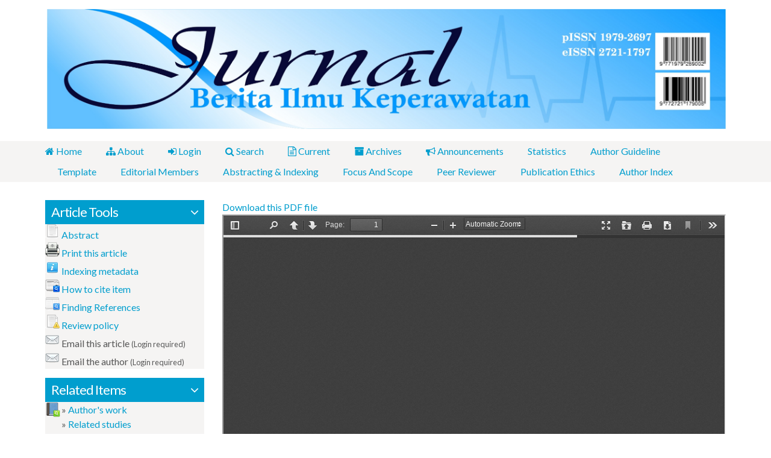

--- FILE ---
content_type: text/html; charset=utf-8
request_url: https://journals.ums.ac.id/index.php/BIK/article/view/16947/pdf
body_size: 7702
content:

<!DOCTYPE html PUBLIC "-//W3C//DTD XHTML 1.0 Transitional//EN"
	"http://www.w3.org/TR/xhtml1/DTD/xhtml1-transitional.dtd">
<html xmlns="http://www.w3.org/1999/xhtml" lang="en-US" xml:lang="en-US">

<head>

		<title>Hubungan Karakteristik Keluarga terhadap Frekuensi Kekambuhan pada Pasien dengan Skizofrenia di Rumah Sakit Jiwa Provinsi Bali | Prabhawidyaswari | Jurnal Berita Ilmu Keperawatan</title>
		<meta http-equiv="Content-Type" content="text/html; charset=utf-8" />
		<meta name="description" content="Hubungan Karakteristik Keluarga terhadap Frekuensi Kekambuhan pada Pasien dengan Skizofrenia di Rumah Sakit Jiwa Provinsi Bali" />
					<meta name="keywords" content="Kekambuhan; skizofrenia; karakteristik keluarga" />
				
	
<link rel="schema.DC" href="http://purl.org/dc/elements/1.1/" />





	<meta name="DC.Contributor.Sponsor" xml:lang="en" content=""/>






	<meta name="DC.Creator.PersonalName" content="Ni Made Cintia Prabhawidyaswari"/>


	<meta name="DC.Creator.PersonalName" content="Ni Putu Eka Yanti"/>


	<meta name="DC.Creator.PersonalName" content="Wayan Sarah Saraswati"/>


	<meta name="DC.Creator.PersonalName" content="I Putu Edi Darmawan"/>


	<meta name="DC.Creator.PersonalName" content="Ni Putu Rina Puspitasari"/>


	<meta name="DC.Creator.PersonalName" content="Desak Ayu Wulan Mas Suari"/>


	<meta name="DC.Creator.PersonalName" content="I Made Parayoga Dwipayana"/>




	<meta name="DC.Date.created" scheme="ISO8601" content="2022-02-02"/>





	<meta name="DC.Date.dateSubmitted" scheme="ISO8601" content="2021-12-29"/>


	<meta name="DC.Date.issued" scheme="ISO8601" content="2022-02-02"/>


	<meta name="DC.Date.modified" scheme="ISO8601" content="2022-02-02"/>


	<meta name="DC.Description" xml:lang="en" content=" Skizofrenia termasuk dalam gangguan jiwa berat yang ditandai dengan terganggunya kemampuan menilai realitas, bersifat kronis, sering kambuh atau berulang yang memerlukan pengobatan jangka panjang. Kekambuhan pada skizofrenia dapat dipengaruhi oleh berbagai faktor, salah satunya karakteristik keluarga. Penelitian ini bertujuan untuk mengetahui hubungan karakteristik keluarga (tingkat pendidikan, pekerjaan dan penghasilan) terhadap frekuensi kekambuhan pada pasien dengan skizofrenia di Rumah Sakit Jiwa Provinsi Bali. Penelitian ini menggunakan rancangan  crosssectional . Sampel terdiri dari 35 responden keluarga pasien dengan skizofrenia yang dipilih dengan cara  purposive sampling . Pengumpulan data menggunakan kuesioner karakteristik keluarga dan rekam medis pasien skizofrenia yang mengalami kekambuhan. Hasil penelitian menggunkan uji statistik  Spearman Rank  ,  didapatkan hasil bahwa karakteristik keluarga tingkat pendidikan ( p value =  0.01), pekerjaan ( p value =  0.03), dan  penghasilan ( p value =  0.03) memiliki hubungan yang signifikan (p  value  &amp;lt; 0.05) terhadap frekuensi kekambuhan pasien dengan skizofrenia. Terdapat hubungan korelatif kuat antara karakteristik keluarga dengan frekuensi kekambuhan pasien skizofrenia dengan nilai koefisien korelasi tingkat pendidikan -0.556, pekerjaan 0.511, dan penghasilan -0.541. Berdasarkan hasil penelitian di atas disarankan kepada keluarga agar mampu mengoptimalkan peran dan tugas keluarga melalui pemberian edukasi yang berkelanjutan oleh tenaga kesehatan kepada keluarga pasien skizofrenia dalam perawatan pasien  di rumah.    "/>



	<meta name="DC.Format" scheme="IMT" content="application/pdf"/>


	<meta name="DC.Identifier" content="16947"/>


	<meta name="DC.Identifier.pageNumber" content="15-26"/>




<meta name="DC.Identifier.URI" content="https://journals.ums.ac.id/index.php/BIK/article/view/16947"/>

<meta name="DC.Language" scheme="ISO639-1" content="en"/>




	<meta name="DC.Rights" content=" Authors retain copyright and grant the journal right of first publication with the work simultaneously licensed under a Creative Commons Attribution License that allows others to share the work with an acknowledgment of the work&#039;s authorship and initial publication in this journal. "/>



	<meta name="DC.Source" content="Jurnal Berita Ilmu Keperawatan"/>




	<meta name="DC.Source.ISSN" content="2721-1797"/>


	<meta name="DC.Source.Issue" content="1"/>
	<meta name="DC.Source.URI" content="https://journals.ums.ac.id/index.php/BIK"/>

	<meta name="DC.Source.Volume" content="15"/>

	
		
			<meta name="DC.Subject" xml:lang="en" content="Kekambuhan"/>

		
	
		
			<meta name="DC.Subject" xml:lang="en" content="skizofrenia"/>

		
	
		
			<meta name="DC.Subject" xml:lang="en" content="karakteristik keluarga"/>

		
	

	<meta name="DC.Title" content="Hubungan Karakteristik Keluarga terhadap Frekuensi Kekambuhan pada Pasien dengan Skizofrenia di Rumah Sakit Jiwa Provinsi Bali"/>


	

	<meta name="DC.Type" content="Text.Serial.Journal"/>

	<meta name="DC.Type.articleType" content="Articles"/>


	
	<meta name="gs_meta_revision" content="1.1" />

	<meta name="citation_journal_title" content="Jurnal Berita Ilmu Keperawatan"/>




	<meta name="citation_issn" content="2721-1797"/>



        <meta name="citation_author" content="Ni Made Cintia Prabhawidyaswari"/>


        <meta name="citation_author_institution" content="Rumah Sakit Jiwa Provinsi Bali"/>



        <meta name="citation_author" content="Ni Putu Eka Yanti"/>



        <meta name="citation_author" content="Wayan Sarah Saraswati"/>


        <meta name="citation_author_institution" content="Rumah Sakit Jiwa Provinsi Bali"/>



        <meta name="citation_author" content="I Putu Edi Darmawan"/>


        <meta name="citation_author_institution" content="Rumah Sakit Jiwa Provinsi Bali"/>



        <meta name="citation_author" content="Ni Putu Rina Puspitasari"/>



        <meta name="citation_author" content="Desak Ayu Wulan Mas Suari"/>


        <meta name="citation_author_institution" content="Rumah Sakit Jiwa Provinsi Bali"/>



        <meta name="citation_author" content="I Made Parayoga Dwipayana"/>


        <meta name="citation_author_institution" content="Rumah Sakit Jiwa Provinsi Bali"/>



<meta name="citation_title" content="Hubungan Karakteristik Keluarga terhadap Frekuensi Kekambuhan pada Pasien dengan Skizofrenia di Rumah Sakit Jiwa Provinsi Bali"/>





	<meta name="citation_date" content="2022/02/02"/>





	<meta name="citation_volume" content="15"/>

	<meta name="citation_issue" content="1"/>





	<meta name="citation_firstpage" content="15-26"/>



	<meta name="citation_abstract_html_url" content="https://journals.ums.ac.id/index.php/BIK/article/view/16947"/>


	<meta name="citation_language" content="en"/>



	
		
			<meta name="citation_keywords" xml:lang="en" content="Kekambuhan"/>

		
	
		
			<meta name="citation_keywords" xml:lang="en" content="skizofrenia"/>

		
	
		
			<meta name="citation_keywords" xml:lang="en" content="karakteristik keluarga"/>

		
	


	
		
			<meta name="citation_pdf_url" content="https://journals.ums.ac.id/index.php/BIK/article/download/16947/pdf"/>

		
	


		

	
	


		<link rel="stylesheet" href="https://journals.ums.ac.id/lib/pkp/styles/pkp.css" type="text/css" />
	<link rel="stylesheet" href="https://journals.ums.ac.id/styles/compiled.css" type="text/css" />

	<!-- Base Jquery -->
	<script type="text/javascript" src="//www.google.com/jsapi"></script>
		<script type="text/javascript">
			<!--
			// Provide a local fallback if the CDN cannot be reached
			if (typeof google == 'undefined') {
				document.write(unescape("%3Cscript src='https://journals.ums.ac.id/lib/pkp/js/lib/jquery/jquery.min.js' type='text/javascript'%3E%3C/script%3E"));
				document.write(unescape("%3Cscript src='https://journals.ums.ac.id/lib/pkp/js/lib/jquery/plugins/jqueryUi.min.js' type='text/javascript'%3E%3C/script%3E"));
			} else {
				google.load("jquery", "1.4.4");
				google.load("jqueryui", "1.8.6");
			}
			// -->
		</script>
	
	
	

			<link rel="stylesheet" href="https://journals.ums.ac.id/plugins/themes/responsive/responsive.css" type="text/css" />
			<link rel="stylesheet" href="https://journals.ums.ac.id/plugins/generic/doiInSummary/doi.css" type="text/css" />
			<link rel="stylesheet" href="https://journals.ums.ac.id/plugins/blocks/languageToggle/styles/languageToggle.css" type="text/css" />
	
	<!-- Default global locale keys for JavaScript -->
	
<script type="text/javascript">
	jQuery.pkp = jQuery.pkp || { };
	jQuery.pkp.locale = { };
			
				jQuery.pkp.locale.form_dataHasChanged = 'The data on this form has changed. Continue anyway?';
	</script>
	<!-- Compiled scripts -->
			
<script type="text/javascript" src="https://journals.ums.ac.id/lib/pkp/js/lib/jquery/plugins/jquery.tag-it.js"></script>
<script type="text/javascript" src="https://journals.ums.ac.id/lib/pkp/js/lib/jquery/plugins/jquery.cookie.js"></script>

<script type="text/javascript" src="https://journals.ums.ac.id/lib/pkp/js/functions/fontController.js"></script>
<script type="text/javascript" src="https://journals.ums.ac.id/lib/pkp/js/functions/general.js"></script>
<script type="text/javascript" src="https://journals.ums.ac.id/lib/pkp/js/functions/jqueryValidatorI18n.js"></script>

<script type="text/javascript" src="https://journals.ums.ac.id/lib/pkp/js/classes/Helper.js"></script>
<script type="text/javascript" src="https://journals.ums.ac.id/lib/pkp/js/classes/ObjectProxy.js"></script>
<script type="text/javascript" src="https://journals.ums.ac.id/lib/pkp/js/classes/Handler.js"></script>
<script type="text/javascript" src="https://journals.ums.ac.id/lib/pkp/js/classes/linkAction/LinkActionRequest.js"></script>
<script type="text/javascript" src="https://journals.ums.ac.id/lib/pkp/js/classes/features/Feature.js"></script>

<script type="text/javascript" src="https://journals.ums.ac.id/lib/pkp/js/controllers/SiteHandler.js"></script><!-- Included only for namespace definition -->
<script type="text/javascript" src="https://journals.ums.ac.id/lib/pkp/js/controllers/UrlInDivHandler.js"></script>
<script type="text/javascript" src="https://journals.ums.ac.id/lib/pkp/js/controllers/AutocompleteHandler.js"></script>
<script type="text/javascript" src="https://journals.ums.ac.id/lib/pkp/js/controllers/ExtrasOnDemandHandler.js"></script>
<script type="text/javascript" src="https://journals.ums.ac.id/lib/pkp/js/controllers/form/FormHandler.js"></script>
<script type="text/javascript" src="https://journals.ums.ac.id/lib/pkp/js/controllers/form/AjaxFormHandler.js"></script>
<script type="text/javascript" src="https://journals.ums.ac.id/lib/pkp/js/controllers/form/ClientFormHandler.js"></script>
<script type="text/javascript" src="https://journals.ums.ac.id/lib/pkp/js/controllers/grid/GridHandler.js"></script>
<script type="text/javascript" src="https://journals.ums.ac.id/lib/pkp/js/controllers/linkAction/LinkActionHandler.js"></script>

<script type="text/javascript" src="https://journals.ums.ac.id/js/pages/search/SearchFormHandler.js"></script>
<script type="text/javascript" src="https://journals.ums.ac.id/js/statistics/ReportGeneratorFormHandler.js"></script>
<script type="text/javascript" src="https://journals.ums.ac.id/plugins/generic/lucene/js/LuceneAutocompleteHandler.js"></script>

<script type="text/javascript" src="https://journals.ums.ac.id/lib/pkp/js/lib/jquery/plugins/jquery.pkp.js"></script>	
	<!-- Form validation -->
	<script type="text/javascript" src="https://journals.ums.ac.id/lib/pkp/js/lib/jquery/plugins/validate/jquery.validate.js"></script>
	<script type="text/javascript">
		<!--
		// initialise plugins
		
		$(function(){
			jqueryValidatorI18n("https://journals.ums.ac.id", "en_US"); // include the appropriate validation localization
			
			$(".tagit").live('click', function() {
				$(this).find('input').focus();
			});
		});
		// -->
		
	</script>

		
	<script type="text/javascript" src="https://journals.ums.ac.id/js/relatedItems.js"></script>
	<script type="text/javascript" src="https://journals.ums.ac.id/js/inlinePdf.js"></script>
	<script type="text/javascript" src="https://journals.ums.ac.id/js/pdfobject.js"></script>


	<script type="text/javascript">

	$(document).ready(function() {		
		fontSize("[data-action='fontsize']", "body", 9, 16, 32, "/ojspress");	
		// get current URL path and assign 'active' class
		var pathname = window.location.href;
		//alert(pathname)
		$('.menu > li > a[href="'+pathname+'"]').parent().addClass('active');
		$('[data-bar="sidebar"] .block').each(function (){
			var thisTitle = $('.blockTitle', this).detach();
			$(this).wrapInner('<div class="blockContent"></div>');
			
			if($('.blockContent',this).is(':empty')==true){
				$('.blockContent',this).remove();
			}
			$('.blockContent',this).before(thisTitle);
		});

		$('[data-bar="sidebar"] span.blockTitle').click(function (){
			$(this).closest('.block').toggleClass('active');
			$(this).closest('.block').find('.blockContent').slideToggle('fast');
		});
	});

</script>
</head>
<body id="pkp-common-openJournalSystems">
	
<div id="container" >

<div id="header">
	<div class="centerDiv">
<div id="headerTitle">
<h1>
	<a href="https://journals.ums.ac.id/index.php/BIK/index">
	<img src="https://journals.ums.ac.id/public/journals/5/pageHeaderTitleImage_en_US.jpg" style="width:4700px;"alt="Page Header" />
</a>
</h1>
</div>
</div>
</div>
<div id="navbar">
	<div class="centerDiv">
	<input type="checkbox" id="menuOnTop">
	<label class="fa fa-bars fa-lg" for="menuOnTop"></label>
	<label class="fa fa-times fa-lg menuOnTopClose" for="menuOnTop"></label>
	<ul class="menu">
		<li id="home"><a href="https://journals.ums.ac.id/index.php/BIK/index"><i class="fa fa-home" aria-hidden="true"></i> Home</a></li>
		<li id="about"><a href="https://journals.ums.ac.id/index.php/BIK/about"><i class="fa fa-sitemap" aria-hidden="true"></i> About</a></li>

					<li id="login"><a href="https://journals.ums.ac.id/index.php/BIK/login"><i class="fa fa-sign-in" aria-hidden="true"></i> Login</a></li>
												<li id="search"><a href="https://journals.ums.ac.id/index.php/BIK/search"> <i class="fa fa-search" aria-hidden="true"></i> Search</a></li>
		
					<li id="current"><a href="https://journals.ums.ac.id/index.php/BIK/issue/current"><i class="fa fa-file-text-o" aria-hidden="true"></i> Current</a></li>
			<li id="archives"><a href="https://journals.ums.ac.id/index.php/BIK/issue/archive"><i class="fa fa-archive" aria-hidden="true"></i> Archives</a></li>
		
					<li id="announcements"><a href="https://journals.ums.ac.id/index.php/BIK/announcement"><i class="fa fa-bullhorn" aria-hidden="true"></i> Announcements</a></li>
				<li><a href="https://journals.ums.ac.id/index.php/BIK/statistics" target="_parent">Statistics</a></li>

									<li class="navItem" id="navItem-0"><a href="http://journals.ums.ac.id/index.php/BIK/about/submissions#authorGuidelines">Author Guideline</a></li>
												<li class="navItem" id="navItem-1"><a href="https://journals.ums.ac.id/public/site/images/admin_jurnal/template_jbik.docx">Template</a></li>
												<li class="navItem" id="navItem-2"><a href="http://journals.ums.ac.id/index.php/BIK/about/editorialTeam">Editorial Members</a></li>
												<li class="navItem" id="navItem-3"><a href="http://journals.ums.ac.id/index.php/BIK/pages/view/indexing">Abstracting &amp; Indexing</a></li>
												<li class="navItem" id="navItem-4"><a href="http://journals.ums.ac.id/index.php/BIK/about/editorialPolicies#focusAndScope">Focus And Scope</a></li>
												<li class="navItem" id="navItem-5"><a href="http://journals.ums.ac.id/index.php/BIK/about/displayMembership/201">Peer Reviewer</a></li>
												<li class="navItem" id="navItem-6"><a href="http://journals.ums.ac.id/index.php/BIK/pages/view/ethics">Publication Ethics</a></li>
												<li class="navItem" id="navItem-7"><a href="https://journals.ums.ac.id/index.php/bik/search/authors">Author Index</a></li>
						</ul>
</div>
</div><div class="centerDiv">
<div id="body" >

	
	
		<div id="sidebar"  data-bar="sidebar">
					
				

<div class="block" id="sidebarRTArticleTools">

	<span class="blockTitle">Article Tools</span>
			<div class="articleToolItem">
			<img src="https://journals.ums.ac.id/plugins/blocks/readingTools/icons/abstract.png" class="articleToolIcon" alt="" /> <a href="https://journals.ums.ac.id/index.php/BIK/article/view/16947" target="_parent">Abstract</a><br />
		</div>
				<div class="articleToolItem">
			<img src="https://journals.ums.ac.id/plugins/blocks/readingTools/icons/printArticle.png" class="articleToolIcon" alt="" /> <a href="https://journals.ums.ac.id/index.php/BIK/article/download/16947/pdf">Print this article</a>
		</div>
				<div class="articleToolItem">
			<img src="https://journals.ums.ac.id/plugins/blocks/readingTools/icons/metadata.png" class="articleToolIcon" alt=""/> <a href="javascript:openRTWindow('https://journals.ums.ac.id/index.php/BIK/rt/metadata/16947/pdf');">Indexing metadata</a><br />
		</div>
				<div class="articleToolItem">
			<img src="https://journals.ums.ac.id/plugins/blocks/readingTools/icons/citeArticle.png" class="articleToolIcon" alt=""/> <a href="javascript:openRTWindow('https://journals.ums.ac.id/index.php/BIK/rt/captureCite/16947/pdf');">How to cite item</a><br />
		</div>
					<div class="articleToolItem">
			<img src="https://journals.ums.ac.id/plugins/blocks/readingTools/icons/findingReferences.png" class="articleToolIcon" alt=""/> <a href="javascript:openRTWindow('https://journals.ums.ac.id/index.php/BIK/rt/findingReferences/16947/pdf');">Finding References</a>
		</div>
				<div class="articleToolItem">
			<img src="https://journals.ums.ac.id/plugins/blocks/readingTools/icons/editorialPolicies.png" class="articleToolIcon" alt=""/> <a href="https://journals.ums.ac.id/index.php/BIK/about/editorialPolicies#peerReviewProcess" target="_parent">Review policy</a>
		</div>
				<div class="articleToolItem">
			<img src="https://journals.ums.ac.id/plugins/blocks/readingTools/icons/emailArticle.png" class="articleToolIcon" alt=""/>
			Email this article <span style="font-size: 0.8em">(Login required)</span>		</div>
				<div class="articleToolItem">
			<img src="https://journals.ums.ac.id/plugins/blocks/readingTools/icons/emailArticle.png" class="articleToolIcon" alt=""/>
			Email the author <span style="font-size: 0.8em">(Login required)</span>		</div>
		</div>


<script type="text/javascript">
	initRelatedItems();
</script>


<div class="block" id="sidebarRTRelatedItems">
	<span class="blockTitle">Related Items</span>
		<table width="100%">
			<tr>
				<td valign="top" style="width:26px;">
					<img src="https://journals.ums.ac.id/plugins/blocks/relatedItems/icons/lookupTerms.png" class="articleToolIcon" alt=""/>
				</td>
				<td valign="top">
					<div id="relatedItems">
						<ul class="plain">
																					<li><a href="javascript:openRTWindowWithToolbar('https://journals.ums.ac.id/index.php/BIK/rt/context/16947/pdf/1159');">Author&#039;s work</a></li>
																																									<li><a href="javascript:openRTWindowWithToolbar('https://journals.ums.ac.id/index.php/BIK/rt/context/16947/pdf/1161');">Related studies</a></li>
																												<li><a href="javascript:openRTWindowWithToolbar('https://journals.ums.ac.id/index.php/BIK/rt/context/16947/pdf/1162');">Multimedia</a></li>
																												<li><a href="javascript:openRTWindowWithToolbar('https://journals.ums.ac.id/index.php/BIK/rt/context/16947/pdf/1163');">Book searches</a></li>
																												<li><a href="javascript:openRTWindowWithToolbar('https://journals.ums.ac.id/index.php/BIK/rt/context/16947/pdf/1164');">Pay-per-view</a></li>
																												<li><a href="javascript:openRTWindowWithToolbar('https://journals.ums.ac.id/index.php/BIK/rt/context/16947/pdf/1165');">Government health sites</a></li>
																												<li><a href="javascript:openRTWindowWithToolbar('https://journals.ums.ac.id/index.php/BIK/rt/context/16947/pdf/1166');">Relevant portals</a></li>
																												<li><a href="javascript:openRTWindowWithToolbar('https://journals.ums.ac.id/index.php/BIK/rt/context/16947/pdf/1167');">Databases</a></li>
																												<li><a href="javascript:openRTWindowWithToolbar('https://journals.ums.ac.id/index.php/BIK/rt/context/16947/pdf/1168');">Online forums</a></li>
																												<li><a href="javascript:openRTWindowWithToolbar('https://journals.ums.ac.id/index.php/BIK/rt/context/16947/pdf/1169');">Teaching files</a></li>
																												<li><a href="javascript:openRTWindowWithToolbar('https://journals.ums.ac.id/index.php/BIK/rt/context/16947/pdf/1170');">Government policy</a></li>
																												<li><a href="javascript:openRTWindowWithToolbar('https://journals.ums.ac.id/index.php/BIK/rt/context/16947/pdf/1171');">Media reports</a></li>
																												<li><a href="javascript:openRTWindowWithToolbar('https://journals.ums.ac.id/index.php/BIK/rt/context/16947/pdf/1172');">Web search</a></li>
																			</ul>
					</div>
					<div id="toggleRelatedItems">
						<a id="hideRelatedItems" style="display:none;" href="javascript:void(0)">
							<img src="https://journals.ums.ac.id/plugins/blocks/relatedItems/icons/magnifier_zoom_out.png" alt=""/> 
							Hide
						</a>
						<a id="showRelatedItems" href="javascript:void(0)">
							<img src="https://journals.ums.ac.id/plugins/blocks/relatedItems/icons/magnifier_zoom_in.png" alt=""/>
							Show all
						</a>
					</div>
				</td>
			</tr>
		</table>
</div>

<div class="block" id="sidebarUser">
			<span class="blockTitle">User</span>
	
												<form method="post" action="https://journals.ums.ac.id/index.php/BIK/login/signIn">
					<table>
						<tr>
							<td><label for="sidebar-username">Username</label></td>
							<td><input type="text" id="sidebar-username" name="username" value="" size="12" maxlength="32" class="textField" /></td>
						</tr>
						<tr>
							<td><label for="sidebar-password">Password</label></td>
							<td><input type="password" id="sidebar-password" name="password" value="" size="12" class="textField" /></td>
						</tr>
						<tr>
							<td colspan="2"><input type="checkbox" id="remember" name="remember" value="1" /> <label for="remember">Remember me</label></td>
						</tr>
						<tr>
							<td colspan="2"><input type="submit" value="Login" class="button" /></td>
						</tr>
					</table>
				</form>
						</div>
<!-- Add javascript required for font sizer -->
<script type="text/javascript">
	<!--
	$(function(){
		fontSize("#sizer", "body", 9, 16, 32, ""); // Initialize the font sizer
	});
	// -->
</script>

<div class="block" id="sidebarFontSize" style="margin-bottom: 4px;">
	<span class="blockTitle">Font Size</span>
	<div id="sizer"></div>
</div>
<br />
<div class="block" id="sidebarNavigation">
	<span class="blockTitle">Journal Content</span>

	
	
	<form id="simpleSearchForm" action="https://journals.ums.ac.id/index.php/BIK/search/search">
				<table id="simpleSearchInput">
			<tr>
				<td>
													<label for="simpleQuery">Search <br />
					<input type="text" id="simpleQuery" name="simpleQuery" size="15" maxlength="255" value="" class="textField" /></label>
								</td>
			</tr>
			<tr>
				<td><label for="searchField">
				Search Scope
				<br />
				<select id="searchField" name="searchField" size="1" class="selectMenu">
					<option label="All" value="query">All</option>
<option label="Authors" value="authors">Authors</option>
<option label="Title" value="title">Title</option>
<option label="Abstract" value="abstract">Abstract</option>
<option label="Index terms" value="indexTerms">Index terms</option>
<option label="Full Text" value="galleyFullText">Full Text</option>

				</select></label>
				</td>
			</tr>
			<tr>
				<td><input type="submit" value="Search" class="button" /></td>
			</tr>
		</table>
	</form>

	<br />

		<span class="blockSubtitle">Browse</span>
	<ul>
		<li><a href="https://journals.ums.ac.id/index.php/BIK/issue/archive">By Issue</a></li>
		<li><a href="https://journals.ums.ac.id/index.php/BIK/search/authors">By Author</a></li>
		<li><a href="https://journals.ums.ac.id/index.php/BIK/search/titles">By Title</a></li>
		
					<li><a href="https://journals.ums.ac.id/index.php/index">Other Journals</a></li>
						</ul>
	</div>
<div class="block" id="sidebarInformation">
	<span class="blockTitle">Information</span>
	<ul>
		<li><a href="https://journals.ums.ac.id/index.php/BIK/information/readers">For Readers</a></li>		<li><a href="https://journals.ums.ac.id/index.php/BIK/information/authors">For Authors</a></li>		<li><a href="https://journals.ums.ac.id/index.php/BIK/information/librarians">For Librarians</a></li>	</ul>
</div>
 <div class="block" id="notification">
	<span class="blockTitle">Notifications</span>
	<ul>
					<li><a href="https://journals.ums.ac.id/index.php/BIK/notification">View</a></li>
			<li><a href="https://journals.ums.ac.id/index.php/BIK/notification/subscribeMailList">Subscribe</a></li>
			</ul>
</div>

<div class="block" id="sidebarRTAuthorBios">
	<span class="blockTitle">
					About The Authors
			</span>
		<div class="authorBio">
	<p>
		<em>Ni Made Cintia Prabhawidyaswari</em>
								<br />Rumah Sakit Jiwa Provinsi Bali		<br />Indonesia	</p>

	<p></p>
	</div>
	<div class="separator"></div>
		<div class="authorBio">
	<p>
		<em>Ni Putu Eka Yanti</em>
											</p>

	<p>Rumah Sakit Jiwa Provinsi Bali</p>
	</div>
	<div class="separator"></div>
		<div class="authorBio">
	<p>
		<em>Wayan Sarah Saraswati</em>
								<br />Rumah Sakit Jiwa Provinsi Bali		<br />Indonesia	</p>

	<p></p>
	</div>
	<div class="separator"></div>
		<div class="authorBio">
	<p>
		<em>I Putu Edi Darmawan</em>
								<br />Rumah Sakit Jiwa Provinsi Bali		<br />Indonesia	</p>

	<p></p>
	</div>
	<div class="separator"></div>
		<div class="authorBio">
	<p>
		<em>Ni Putu Rina Puspitasari</em>
										<br />Indonesia	</p>

	<p></p>
	</div>
	<div class="separator"></div>
		<div class="authorBio">
	<p>
		<em>Desak Ayu Wulan Mas Suari</em>
								<br />Rumah Sakit Jiwa Provinsi Bali		<br />Indonesia	</p>

	<p></p>
	</div>
	<div class="separator"></div>
		<div class="authorBio">
	<p>
		<em>I Made Parayoga Dwipayana</em>
								<br />Rumah Sakit Jiwa Provinsi Bali		<br />Indonesia	</p>

	<p></p>
	</div>
	
	</div><div class="block" id="sidebarKeywordCloud">
	<span class="blockTitle">Keywords</span>
			<a href="https://journals.ums.ac.id/index.php/BIK/search?subject=Ankle%20Brachial%20Index"><span style="font-size: 92%;">Ankle Brachial Index</span></a>
			<a href="https://journals.ums.ac.id/index.php/BIK/search?subject=Anxiety"><span style="font-size: 92%;">Anxiety</span></a>
			<a href="https://journals.ums.ac.id/index.php/BIK/search?subject=Diabetes%20Mellitus"><span style="font-size: 92%;">Diabetes Mellitus</span></a>
			<a href="https://journals.ums.ac.id/index.php/BIK/search?subject=Health%20education"><span style="font-size: 92%;">Health education</span></a>
			<a href="https://journals.ums.ac.id/index.php/BIK/search?subject=Heart%20failure"><span style="font-size: 92%;">Heart failure</span></a>
			<a href="https://journals.ums.ac.id/index.php/BIK/search?subject=Hemodialysis"><span style="font-size: 92%;">Hemodialysis</span></a>
			<a href="https://journals.ums.ac.id/index.php/BIK/search?subject=Immune%20Respon%2C%20Stress%2C%20Relapse%20Level"><span style="font-size: 92%;">Immune Respon, Stress, Relapse Level</span></a>
			<a href="https://journals.ums.ac.id/index.php/BIK/search?subject=Keperawatan"><span style="font-size: 92%;">Keperawatan</span></a>
			<a href="https://journals.ums.ac.id/index.php/BIK/search?subject=Knowledge"><span style="font-size: 125%;">Knowledge</span></a>
			<a href="https://journals.ums.ac.id/index.php/BIK/search?subject=Schizophrenia"><span style="font-size: 92%;">Schizophrenia</span></a>
			<a href="https://journals.ums.ac.id/index.php/BIK/search?subject=anxiety"><span style="font-size: 108%;">anxiety</span></a>
			<a href="https://journals.ums.ac.id/index.php/BIK/search?subject=chemotherapy"><span style="font-size: 92%;">chemotherapy</span></a>
			<a href="https://journals.ums.ac.id/index.php/BIK/search?subject=children"><span style="font-size: 92%;">children</span></a>
			<a href="https://journals.ums.ac.id/index.php/BIK/search?subject=elderly"><span style="font-size: 108%;">elderly</span></a>
			<a href="https://journals.ums.ac.id/index.php/BIK/search?subject=family%20support"><span style="font-size: 92%;">family support</span></a>
			<a href="https://journals.ums.ac.id/index.php/BIK/search?subject=kecemasan"><span style="font-size: 92%;">kecemasan</span></a>
			<a href="https://journals.ums.ac.id/index.php/BIK/search?subject=knowledge"><span style="font-size: 92%;">knowledge</span></a>
			<a href="https://journals.ums.ac.id/index.php/BIK/search?subject=knowledge%2C%20prevention%2C%20Dengue%20Hemorrhagic%20Fever"><span style="font-size: 92%;">knowledge, prevention, Dengue Hemorrhagic Fever</span></a>
			<a href="https://journals.ums.ac.id/index.php/BIK/search?subject=nursing"><span style="font-size: 158%;">nursing</span></a>
			<a href="https://journals.ums.ac.id/index.php/BIK/search?subject=perception"><span style="font-size: 92%;">perception</span></a>
			<a href="https://journals.ums.ac.id/index.php/BIK/search?subject=quality%20of%20life"><span style="font-size: 92%;">quality of life</span></a>
	</div><div class="block custom" id="customblock-visitors">
	<p><span class="blockTitle">Visitors</span></p>
<a href="http://s05.flagcounter.com/more/VB"><img src="http://s05.flagcounter.com/count2/VB/bg_FFFFFF/txt_000000/border_CCCCCC/columns_2/maxflags_12/viewers_0/labels_0/pageviews_0/flags_0/percent_0/" alt="Flag Counter" border="0" /></a>
</div>	
					</div>
	<div id="main">


<div id="content">




			<div id="pdfDownloadLinkContainer">
	<a class="action pdf" id="pdfDownloadLink" target="_parent" href="https://journals.ums.ac.id/index.php/BIK/article/download/16947/pdf">Download this PDF file</a>
</div>




<div id="pdfCanvasContainer">
	<iframe src="https://journals.ums.ac.id/plugins/generic/pdfJsViewer/pdf.js/web/viewer.html?file=https%3A%2F%2Fjournals.ums.ac.id%2Findex.php%2FBIK%2Farticle%2FviewFile%2F16947%2Fpdf" width="100%" height="100%" style="min-height: 500px;" allowfullscreen webkitallowfullscreen></iframe> 
</div>	

<h4>Article Metrics</h4>

Abstract view(s): 1906 time(s)<br>


<span class="__dimensions_badge_embed__" data-doi=""></span><script async src="https://badge.dimensions.ai/badge.js" charset="utf-8"></script><br />



<div class="separator"></div>

<h3>Refbacks</h3>

<ul>
				<li>There are currently no refbacks.</li>
	</ul>

 				
 


</div><!-- content -->
</div><!-- main -->

	
		<div id="sidebar" data-bar="sidebar">
					
				

<div class="block" id="sidebarRTArticleTools">

	<span class="blockTitle">Article Tools</span>
			<div class="articleToolItem">
			<img src="https://journals.ums.ac.id/plugins/blocks/readingTools/icons/abstract.png" class="articleToolIcon" alt="" /> <a href="https://journals.ums.ac.id/index.php/BIK/article/view/16947" target="_parent">Abstract</a><br />
		</div>
				<div class="articleToolItem">
			<img src="https://journals.ums.ac.id/plugins/blocks/readingTools/icons/printArticle.png" class="articleToolIcon" alt="" /> <a href="https://journals.ums.ac.id/index.php/BIK/article/download/16947/pdf">Print this article</a>
		</div>
				<div class="articleToolItem">
			<img src="https://journals.ums.ac.id/plugins/blocks/readingTools/icons/metadata.png" class="articleToolIcon" alt=""/> <a href="javascript:openRTWindow('https://journals.ums.ac.id/index.php/BIK/rt/metadata/16947/pdf');">Indexing metadata</a><br />
		</div>
				<div class="articleToolItem">
			<img src="https://journals.ums.ac.id/plugins/blocks/readingTools/icons/citeArticle.png" class="articleToolIcon" alt=""/> <a href="javascript:openRTWindow('https://journals.ums.ac.id/index.php/BIK/rt/captureCite/16947/pdf');">How to cite item</a><br />
		</div>
					<div class="articleToolItem">
			<img src="https://journals.ums.ac.id/plugins/blocks/readingTools/icons/findingReferences.png" class="articleToolIcon" alt=""/> <a href="javascript:openRTWindow('https://journals.ums.ac.id/index.php/BIK/rt/findingReferences/16947/pdf');">Finding References</a>
		</div>
				<div class="articleToolItem">
			<img src="https://journals.ums.ac.id/plugins/blocks/readingTools/icons/editorialPolicies.png" class="articleToolIcon" alt=""/> <a href="https://journals.ums.ac.id/index.php/BIK/about/editorialPolicies#peerReviewProcess" target="_parent">Review policy</a>
		</div>
				<div class="articleToolItem">
			<img src="https://journals.ums.ac.id/plugins/blocks/readingTools/icons/emailArticle.png" class="articleToolIcon" alt=""/>
			Email this article <span style="font-size: 0.8em">(Login required)</span>		</div>
				<div class="articleToolItem">
			<img src="https://journals.ums.ac.id/plugins/blocks/readingTools/icons/emailArticle.png" class="articleToolIcon" alt=""/>
			Email the author <span style="font-size: 0.8em">(Login required)</span>		</div>
		</div>


<script type="text/javascript">
	initRelatedItems();
</script>


<div class="block" id="sidebarRTRelatedItems">
	<span class="blockTitle">Related Items</span>
		<table width="100%">
			<tr>
				<td valign="top" style="width:26px;">
					<img src="https://journals.ums.ac.id/plugins/blocks/relatedItems/icons/lookupTerms.png" class="articleToolIcon" alt=""/>
				</td>
				<td valign="top">
					<div id="relatedItems">
						<ul class="plain">
																					<li><a href="javascript:openRTWindowWithToolbar('https://journals.ums.ac.id/index.php/BIK/rt/context/16947/pdf/1159');">Author&#039;s work</a></li>
																																									<li><a href="javascript:openRTWindowWithToolbar('https://journals.ums.ac.id/index.php/BIK/rt/context/16947/pdf/1161');">Related studies</a></li>
																												<li><a href="javascript:openRTWindowWithToolbar('https://journals.ums.ac.id/index.php/BIK/rt/context/16947/pdf/1162');">Multimedia</a></li>
																												<li><a href="javascript:openRTWindowWithToolbar('https://journals.ums.ac.id/index.php/BIK/rt/context/16947/pdf/1163');">Book searches</a></li>
																												<li><a href="javascript:openRTWindowWithToolbar('https://journals.ums.ac.id/index.php/BIK/rt/context/16947/pdf/1164');">Pay-per-view</a></li>
																												<li><a href="javascript:openRTWindowWithToolbar('https://journals.ums.ac.id/index.php/BIK/rt/context/16947/pdf/1165');">Government health sites</a></li>
																												<li><a href="javascript:openRTWindowWithToolbar('https://journals.ums.ac.id/index.php/BIK/rt/context/16947/pdf/1166');">Relevant portals</a></li>
																												<li><a href="javascript:openRTWindowWithToolbar('https://journals.ums.ac.id/index.php/BIK/rt/context/16947/pdf/1167');">Databases</a></li>
																												<li><a href="javascript:openRTWindowWithToolbar('https://journals.ums.ac.id/index.php/BIK/rt/context/16947/pdf/1168');">Online forums</a></li>
																												<li><a href="javascript:openRTWindowWithToolbar('https://journals.ums.ac.id/index.php/BIK/rt/context/16947/pdf/1169');">Teaching files</a></li>
																												<li><a href="javascript:openRTWindowWithToolbar('https://journals.ums.ac.id/index.php/BIK/rt/context/16947/pdf/1170');">Government policy</a></li>
																												<li><a href="javascript:openRTWindowWithToolbar('https://journals.ums.ac.id/index.php/BIK/rt/context/16947/pdf/1171');">Media reports</a></li>
																												<li><a href="javascript:openRTWindowWithToolbar('https://journals.ums.ac.id/index.php/BIK/rt/context/16947/pdf/1172');">Web search</a></li>
																			</ul>
					</div>
					<div id="toggleRelatedItems">
						<a id="hideRelatedItems" style="display:none;" href="javascript:void(0)">
							<img src="https://journals.ums.ac.id/plugins/blocks/relatedItems/icons/magnifier_zoom_out.png" alt=""/> 
							Hide
						</a>
						<a id="showRelatedItems" href="javascript:void(0)">
							<img src="https://journals.ums.ac.id/plugins/blocks/relatedItems/icons/magnifier_zoom_in.png" alt=""/>
							Show all
						</a>
					</div>
				</td>
			</tr>
		</table>
</div>

<div class="block" id="sidebarUser">
			<span class="blockTitle">User</span>
	
												<form method="post" action="https://journals.ums.ac.id/index.php/BIK/login/signIn">
					<table>
						<tr>
							<td><label for="sidebar-username">Username</label></td>
							<td><input type="text" id="sidebar-username" name="username" value="" size="12" maxlength="32" class="textField" /></td>
						</tr>
						<tr>
							<td><label for="sidebar-password">Password</label></td>
							<td><input type="password" id="sidebar-password" name="password" value="" size="12" class="textField" /></td>
						</tr>
						<tr>
							<td colspan="2"><input type="checkbox" id="remember" name="remember" value="1" /> <label for="remember">Remember me</label></td>
						</tr>
						<tr>
							<td colspan="2"><input type="submit" value="Login" class="button" /></td>
						</tr>
					</table>
				</form>
						</div>
<!-- Add javascript required for font sizer -->
<script type="text/javascript">
	<!--
	$(function(){
		fontSize("#sizer", "body", 9, 16, 32, ""); // Initialize the font sizer
	});
	// -->
</script>

<div class="block" id="sidebarFontSize" style="margin-bottom: 4px;">
	<span class="blockTitle">Font Size</span>
	<div id="sizer"></div>
</div>
<br />
<div class="block" id="sidebarNavigation">
	<span class="blockTitle">Journal Content</span>

	
	
	<form id="simpleSearchForm" action="https://journals.ums.ac.id/index.php/BIK/search/search">
				<table id="simpleSearchInput">
			<tr>
				<td>
													<label for="simpleQuery">Search <br />
					<input type="text" id="simpleQuery" name="simpleQuery" size="15" maxlength="255" value="" class="textField" /></label>
								</td>
			</tr>
			<tr>
				<td><label for="searchField">
				Search Scope
				<br />
				<select id="searchField" name="searchField" size="1" class="selectMenu">
					<option label="All" value="query">All</option>
<option label="Authors" value="authors">Authors</option>
<option label="Title" value="title">Title</option>
<option label="Abstract" value="abstract">Abstract</option>
<option label="Index terms" value="indexTerms">Index terms</option>
<option label="Full Text" value="galleyFullText">Full Text</option>

				</select></label>
				</td>
			</tr>
			<tr>
				<td><input type="submit" value="Search" class="button" /></td>
			</tr>
		</table>
	</form>

	<br />

		<span class="blockSubtitle">Browse</span>
	<ul>
		<li><a href="https://journals.ums.ac.id/index.php/BIK/issue/archive">By Issue</a></li>
		<li><a href="https://journals.ums.ac.id/index.php/BIK/search/authors">By Author</a></li>
		<li><a href="https://journals.ums.ac.id/index.php/BIK/search/titles">By Title</a></li>
		
					<li><a href="https://journals.ums.ac.id/index.php/index">Other Journals</a></li>
						</ul>
	</div>
<div class="block" id="sidebarInformation">
	<span class="blockTitle">Information</span>
	<ul>
		<li><a href="https://journals.ums.ac.id/index.php/BIK/information/readers">For Readers</a></li>		<li><a href="https://journals.ums.ac.id/index.php/BIK/information/authors">For Authors</a></li>		<li><a href="https://journals.ums.ac.id/index.php/BIK/information/librarians">For Librarians</a></li>	</ul>
</div>
 <div class="block" id="notification">
	<span class="blockTitle">Notifications</span>
	<ul>
					<li><a href="https://journals.ums.ac.id/index.php/BIK/notification">View</a></li>
			<li><a href="https://journals.ums.ac.id/index.php/BIK/notification/subscribeMailList">Subscribe</a></li>
			</ul>
</div>

<div class="block" id="sidebarRTAuthorBios">
	<span class="blockTitle">
					About The Authors
			</span>
		<div class="authorBio">
	<p>
		<em>Ni Made Cintia Prabhawidyaswari</em>
								<br />Rumah Sakit Jiwa Provinsi Bali		<br />Indonesia	</p>

	<p></p>
	</div>
	<div class="separator"></div>
		<div class="authorBio">
	<p>
		<em>Ni Putu Eka Yanti</em>
											</p>

	<p>Rumah Sakit Jiwa Provinsi Bali</p>
	</div>
	<div class="separator"></div>
		<div class="authorBio">
	<p>
		<em>Wayan Sarah Saraswati</em>
								<br />Rumah Sakit Jiwa Provinsi Bali		<br />Indonesia	</p>

	<p></p>
	</div>
	<div class="separator"></div>
		<div class="authorBio">
	<p>
		<em>I Putu Edi Darmawan</em>
								<br />Rumah Sakit Jiwa Provinsi Bali		<br />Indonesia	</p>

	<p></p>
	</div>
	<div class="separator"></div>
		<div class="authorBio">
	<p>
		<em>Ni Putu Rina Puspitasari</em>
										<br />Indonesia	</p>

	<p></p>
	</div>
	<div class="separator"></div>
		<div class="authorBio">
	<p>
		<em>Desak Ayu Wulan Mas Suari</em>
								<br />Rumah Sakit Jiwa Provinsi Bali		<br />Indonesia	</p>

	<p></p>
	</div>
	<div class="separator"></div>
		<div class="authorBio">
	<p>
		<em>I Made Parayoga Dwipayana</em>
								<br />Rumah Sakit Jiwa Provinsi Bali		<br />Indonesia	</p>

	<p></p>
	</div>
	
	</div><div class="block" id="sidebarKeywordCloud">
	<span class="blockTitle">Keywords</span>
			<a href="https://journals.ums.ac.id/index.php/BIK/search?subject=Ankle%20Brachial%20Index"><span style="font-size: 92%;">Ankle Brachial Index</span></a>
			<a href="https://journals.ums.ac.id/index.php/BIK/search?subject=Anxiety"><span style="font-size: 92%;">Anxiety</span></a>
			<a href="https://journals.ums.ac.id/index.php/BIK/search?subject=Diabetes%20Mellitus"><span style="font-size: 92%;">Diabetes Mellitus</span></a>
			<a href="https://journals.ums.ac.id/index.php/BIK/search?subject=Health%20education"><span style="font-size: 92%;">Health education</span></a>
			<a href="https://journals.ums.ac.id/index.php/BIK/search?subject=Heart%20failure"><span style="font-size: 92%;">Heart failure</span></a>
			<a href="https://journals.ums.ac.id/index.php/BIK/search?subject=Hemodialysis"><span style="font-size: 92%;">Hemodialysis</span></a>
			<a href="https://journals.ums.ac.id/index.php/BIK/search?subject=Immune%20Respon%2C%20Stress%2C%20Relapse%20Level"><span style="font-size: 92%;">Immune Respon, Stress, Relapse Level</span></a>
			<a href="https://journals.ums.ac.id/index.php/BIK/search?subject=Keperawatan"><span style="font-size: 92%;">Keperawatan</span></a>
			<a href="https://journals.ums.ac.id/index.php/BIK/search?subject=Knowledge"><span style="font-size: 125%;">Knowledge</span></a>
			<a href="https://journals.ums.ac.id/index.php/BIK/search?subject=Schizophrenia"><span style="font-size: 92%;">Schizophrenia</span></a>
			<a href="https://journals.ums.ac.id/index.php/BIK/search?subject=anxiety"><span style="font-size: 108%;">anxiety</span></a>
			<a href="https://journals.ums.ac.id/index.php/BIK/search?subject=chemotherapy"><span style="font-size: 92%;">chemotherapy</span></a>
			<a href="https://journals.ums.ac.id/index.php/BIK/search?subject=children"><span style="font-size: 92%;">children</span></a>
			<a href="https://journals.ums.ac.id/index.php/BIK/search?subject=elderly"><span style="font-size: 108%;">elderly</span></a>
			<a href="https://journals.ums.ac.id/index.php/BIK/search?subject=family%20support"><span style="font-size: 92%;">family support</span></a>
			<a href="https://journals.ums.ac.id/index.php/BIK/search?subject=kecemasan"><span style="font-size: 92%;">kecemasan</span></a>
			<a href="https://journals.ums.ac.id/index.php/BIK/search?subject=knowledge"><span style="font-size: 92%;">knowledge</span></a>
			<a href="https://journals.ums.ac.id/index.php/BIK/search?subject=knowledge%2C%20prevention%2C%20Dengue%20Hemorrhagic%20Fever"><span style="font-size: 92%;">knowledge, prevention, Dengue Hemorrhagic Fever</span></a>
			<a href="https://journals.ums.ac.id/index.php/BIK/search?subject=nursing"><span style="font-size: 158%;">nursing</span></a>
			<a href="https://journals.ums.ac.id/index.php/BIK/search?subject=perception"><span style="font-size: 92%;">perception</span></a>
			<a href="https://journals.ums.ac.id/index.php/BIK/search?subject=quality%20of%20life"><span style="font-size: 92%;">quality of life</span></a>
	</div><div class="block custom" id="customblock-visitors">
	<p><span class="blockTitle">Visitors</span></p>
<a href="http://s05.flagcounter.com/more/VB"><img src="http://s05.flagcounter.com/count2/VB/bg_FFFFFF/txt_000000/border_CCCCCC/columns_2/maxflags_12/viewers_0/labels_0/pageviews_0/flags_0/percent_0/" alt="Flag Counter" border="0" /></a>
</div>	
					</div>
	

</div><!-- body -->
</div>


	<div id="pageFooter">
					<div align="center"><table><tbody><tr><td colspan="5" align="center"><a href="http://creativecommons.org/licenses/by/4.0/" rel="license"><img style="border-width: 0;" src="https://i.creativecommons.org/l/by/4.0/88x31.png" alt="Creative Commons License" /></a><br />This work is licensed under a <a href="http://creativecommons.org/licenses/by/4.0/" rel="license">Creative Commons Attribution 4.0 International License</a>.</td></tr><tr><td><a href="https://scholar.google.com/citations?user=iWh4dngAAAAJ" target="_blank"><img src="/public/site/images/admin_jurnal/google-scholar.png" alt="" /></a></td><td><a href="http://garuda.kemdikbud.go.id/journal/view/8141" target="_blank"><img src="/public/site/images/admin_jurnal/garuda.png" alt="" /></a></td><td><a href="https://doaj.org/toc/2721-1797" target="_blank"><img src="/public/site/images/admin_jurnal/doaj.png" alt="" /></a></td><td><a href="https://app.dimensions.ai/discover/publication?search_mode=content&amp;or_facet_source_title=jour.1392994" target="_blank"><img src="/public/site/images/admin_jurnal/dimensions.png" alt="" /></a></td><td><a href="https://relawanjurnal.id/" target="_blank"><img src="/public/site/images/admin_jurnal/rji.png" alt="" /></a></td></tr><tr><td colspan="5" align="center"><!-- Default Statcounter code for Jurnal Berita Ilmu
Keperawatan http://journals.ums.ac.id/index.php/BIK/ --><script type="text/javascript">// <![CDATA[
var sc_project=11128739; 
var sc_invisible=0; 
var sc_security="43d8a9cf"; 
var scJsHost = "https://";
document.write("<sc"+"ript type='text/javascript' src='" +
scJsHost+
"statcounter.com/counter/counter.js'></"+"script>");
// ]]></script><noscript>&amp;amp;lt;div class="statcounter"&amp;amp;gt;&amp;amp;lt;a title="Web Analytics" href="https://statcounter.com/" target="_blank"&amp;amp;gt;&amp;amp;lt;img class="statcounter" src="https://c.statcounter.com/11128739/0/43d8a9cf/0/" alt="Web Analytics" referrerPolicy="no-referrer-when-downgrade"&amp;amp;gt;&amp;amp;lt;/a&amp;amp;gt;&amp;amp;lt;/div&amp;amp;gt;</noscript><!-- End of Statcounter Code --> <a href="https://statcounter.com/p11128739/?guest=1">View My Stats</a></td></tr></tbody></table></div>
		
	


<div class="respFooter">Responsive Theme Design by <a title="Responsive Theme Design by OpenJournalSystems.com" href="http://openjournalsystems.com">OpenJournalSystems.com</a></div>

</div>


</div><!-- container -->
</body>
</html>

--- FILE ---
content_type: text/css
request_url: https://journals.ums.ac.id/plugins/themes/responsive/responsive.css
body_size: 3650
content:
 /**
 * Copyright (c) 2013-2016 OpenJournalSystems.com
 * The unauthorized reproduction or distribution of this copyrighted work is illegal and punishable under US federal laws.  
*/  
    @import url(font-awesome-4.6.3/css/font-awesome.min.css);
    @import url(https://fonts.googleapis.com/css?family=Lato:400,700);
/* HTML5 display-role reset for older browsers */
article, aside, details, figcaption, figure, 
footer, header, hgroup, menu, nav, section {
    display: block;
}
body {
    line-height: 1;
}
ol, ul {
    list-style: none;
      /* list-style-type: circle;*/
}
blockquote, q {
    quotes: none;
}
blockquote:before, blockquote:after,
q:before, q:after {
    content: '';
    content: none;
}
table {
    border-collapse: collapse;
    border-spacing: 0;
}
img{display: inline-block;}
*{  box-sizing:border-box; -webkit-box-sizing:border-box; -moz-webkit-box-sizing:border-box;}


html , body{
    background: #fff ;
}
body {
  font-family: 'Lato', sans-serif;
    font-size: 16px;
    margin-left: auto;
    margin-right: auto;
    font-weight: 300;
    margin: 0px; padding: 0px;
       color: #575757;
           line-height: 1.5;
}

a{color: #009ece;
    text-decoration: none;
    transition: all 250ms ease;
}
a:visited,a:active, a:link{color: #009ece;}

a:hover {
    color: #007398;
    background: transparent;
}
input, button, select, textarea{    margin-bottom: 3px;}

.highlightReviewerNotNotified, .highlightCopyediting {
    background: #EDEBC4;
}
.highlightNoDecision, .highlightLayoutEditing {
    background: #D8E9BD;
}
.highlightRevisedCopyUploaded, .higlightProofreading {
    background: #C6EBE4;
}
.highlightReviewerConfirmationOverdue {
    background: #9DD1E6;
}
.highlightReviewerCompletionOverdue {
    background: #74C5D8;
}
#main li[class^="highlight"], #main li[class^="higlight"]{padding: 3px 16px;}
#header {
     background: #fff;
    margin-top: 0px;
     padding:15px 10px 15px 10px;
}
#header h1 {
 background:transparent;
    font-family: inherit;
    font-weight: 300;
    border-bottom: 0 solid #B4BABF;
    margin:0em auto 0;
    padding: 0em 0 0em 0.1em;
    width: auto;
    font-size: 32px;
    letter-spacing: -2px;
}
#footer {
    background-color: #aba;
}
.centerDiv{margin: 0 auto; width: 1130px}
#body{display: table; height:800px; position: relative; padding: 30px 0px; width: 100%}
#body ul  {list-style: none;   list-style: none; padding: 0px; margin: 0px; }
#body li:before {  content: "\00BB \0020";    }
#body ol {padding-left: 0px;   }
#body ol li::before  {  float: left; margin-right:5px;    }
#body  #content ol li h4 { margin-bottom: 0px; }
#body ul li h4{display: inline-block;}
#body ul li h4 + p{margin-top: 0px;}
#sidebar{display: table-cell; vertical-align: top;     width: 240px; width: 23%; float: none; font-size: inherit;}
#sidebar div.block + br{display: none;}
#sidebar div.block:empty, #sidebar div.block .blockContent:empty{display: none;}
#sidebar div.block .blockContent{display: none;}
#sidebar div.block{background: #f5f4f3; margin-bottom: 15px;     padding: 0px 0px 0px 0px;}
#sidebar div#sidebarFontSize{ margin-bottom: 15px !important;  }
#sidebar div.block .blockTitle, #sidebar div.block span.blockTitle{font-family: inherit; text-transform: inherit; color: #fff; background: #009ece; padding: 10px; cursor: pointer; font-size: 22px; transition: all 250ms ease; letter-spacing: -1px; font-weight: 500; display: block; line-height: 20px; }
#sidebar div.block span.blockTitle{  transition: all 250ms ease;  position: relative;}
#sidebar div.block span.blockTitle:after{content: "\f107"; font-family: 'FontAwesome'; position: absolute; right: 10px; transition: all 250ms ease;}
#sidebar div.block.active span.blockTitle{    background: #007398;}
#sidebar div.block.active span.blockTitle::after{transform:rotate(-180deg);}
#sidebar div.block  table{width: 100%}
#sidebar div.block .blockContent{padding: 10px;}
#sidebar div.block .blockContent ul{  color: #009ece;} 
#sidebar div.block .blockContent li{    font-size: 14px; font-weight: 500; line-height: 25px;} 
#sidebar div.block .blockSubtitle{     font-weight: 400;font-size: 16px;} 
#sidebar div.block form td {padding-bottom: 5px;}
#sidebar div.block form td label{line-height: 32px;}

input.textField, select, textarea{border-radius: 5px; border:1px solid #ccc; padding:8px 10px; box-shadow: inset 0 1px 1px rgba(0,0,0,.075); transition:all 0.2s; outline: none}
input.textField:focus,  select:focus, textarea:focus{border:1px solid #009ece; outline: none;  box-shadow:  0 0px 10px rgba(0, 158, 206, 0.61), inset 0 1px 1px rgba(0, 158, 206, 0.61);}
input.textField + .button{margin-left: 15px}
input.button{color: #fff; background-color: #009ece; outline: 0px;font-size: inherit !important; cursor: pointer; border-color: transparent; padding:5px; transition: all 250ms ease;}
input.button:active{background-color: #007398; }
td + input.textField + .button{width: 90%}

#assignBlocksToSidebars .button{border:2px solid #fff;}
td.label{padding-right: 20px;}
#sizer{padding:  0px; display: inline-block; width: 100%;}
#sizer a {outline: none; text-indent: -9999px; display: block; float: left; width: 20px; height: 23px; margin-right: 4px; margin-left: 8px; } 
.pkp_controllers_fontController_smallFont {background: url(./images/font-down.png) !important;}
.pkp_controllers_fontController_defaultFont {background: url(./images/font-default.png) !important;}
.pkp_controllers_fontController_largeFont {background: url(./images/font-up.png) !important;}

#breadcrumb{font-size: initial;}
#main{display: table-cell; margin-left: 0px; width: 75%; float: none; padding-left: 30px;}
#main #content{ border:inherit;}
#main #content form{margin-bottom: 20px}
#main h2{ margin-top: 0px;     font-weight: 500;  font-size: 42px; letter-spacing: -2px; line-height: 0.95; color: #766d63; margin-bottom: 10px; padding-bottom: 10px; border-bottom: solid 3px #eaeaea; font-family: inherit;}
#main h3{font-weight: 500;  font-size: 32px; letter-spacing: -2px; color: #766d63; padding-bottom: 10px; border-bottom: solid 3px #eaeaea; margin-bottom: 10px; font-family: inherit;} 
#main h4{margin-top: 0px; margin-bottom: 0px; font-family: inherit;} 
#main #content h4 {font-size: 20px; color: #766d63; margin-bottom: 15px;
background-color: rgba(225, 227, 230, 0.68);

} 

#main p{ margin-bottom: 0px;} 
#main .mceLayout p, #main #content .mceToolbar span{ margin-bottom: inherit;} 
#main li, #content > a, #content h4 a{ font-weight: 500;  }
#main #content td{padding: 0px; }
#main #content td:empty{padding: 0px;}
#main #content table{width: 100% }
#main #search input[type="text"]{width: 80%;}
#main #content table.listing{border-bottom: 1px solid #eaeaea; margin-bottom: 15px;}
#main #content table.listing td{border-bottom: 1px solid #eaeaea;}
#main #content table.listing tr:not(.heading):hover {    background: rgba(234, 234, 234, 0.37); }
#systemConfiguration h4{border-bottom: 1px solid #eaeaea; margin-top: 40px; padding-bottom: 7px;}
#main #content table.data td.label{font-weight: 600}
#main #content table img{display:inline-block;}
#main #content table .heading{font-weight: 500; color: #766d63; background: #eaeaea;}
#main #content table .headseparator{border-bottom: 0px solid #eaeaea; height: 0px; padding:0px; font-size: 0px}
#main #content table .headseparator{border-bottom: 0px solid #eaeaea; height: 0px; padding:0px; font-size: 0px}
#main #content table .data td{border-bottom: 1px solid #eaeaea; }
#emptyFilters select {width: auto;}



#headerTitle {color: #ffffff; margin-bottom: 5px; text-align: left; } 
#navbar {width: 100%; background:#f5f4f3; border: 0px; display: inline-block; padding: 0px;}
#navbar ul.menu {display: inline-block; width: 100%; float: left; padding: 0px; margin: 0px;}
#navbar ul.menu li {display: inline-block; margin: 0; padding: 0px 20px; float: left !important;  }
#navbar a {letter-spacing: 0; float: left; margin: 0; padding: 5px 0px; display: block; font-size: 16px; font-weight: 500; text-decoration: none; text-transform: inherit; }
#navbar li.active a {border-bottom: solid 3px #009ece;}

#navbar ul.menu li:first-child  {padding-left: 0px;}




#container{min-width: auto;}
body, #container{max-width: 100%; margin-top:0px;}
#pageFooter{background: #f5f4f3;; color: #93887d; padding: 10px; text-align: center; clear: both; margin-left: 0px; margin-right:0px; }
#pageFooter h5{display: inline-block; width: 100%; margin-top: 0px; margin-bottom: 5px;}
.iconFt{background-position: center; background-repeat: no-repeat; background-size:contain;  height: 50px; width: 150px; display: inline-block; margin-right: 10px}
.iconFt.crosslog{background-image:url(./images/cross_logo.png);} 
.iconFt.orcidLogo{background-image:url(./images/orcid_logo.png);}
.iconFt.cc_logo21{background-image:url(./images/cc_logo21.png);}
.iconFt.cropped_doaj_logo_big{background-image:url(./images/doaj.png); width: 150px;}
#main + #sidebar{display: none;}
#body + #sidebar {
    display: none;
}
#articleTitle > h3 {
    margin-top: 0;
}

*{  box-sizing:border-box; -webkit-box-sizing:border-box; -moz-webkit-box-sizing:border-box;}
.video iframe,  
.video object,  
.video embed {position: absolute; top: 0; left: 0; width: 100%; height: 100%; } 
.mshow{display: none;}
.hide{display: none;}
img {max-width: 100%; height: auto;}
label[for="menuOnTop"]{display: none; border-radius: 0px; float: right; margin-right: 20px;}
#menuOnTop{display: none;}
.respFooter{text-align: right;}

#helpViewWindow  #body > #sidebar ul{padding: 10px;}
#helpViewWindow  #body > #sidebar{height: auto;}
#helpViewWindow  #sidebar div.block span.blockTitle::after{display: none;}
#helpViewWindow  div.thickSeparator{border:1px solid #eaeaea}

#main .grid_header h3{    letter-spacing: 0px; border-bottom: 0px ; font-size: inherit;}
.steplist {border-bottom: 1px solid #eaeaea}
.steplist li{display: inline-block;     padding: 10px 10px;}
.steplist li::before{display: none}
#main  table.listing td.headseparator, #main  table.listing td.separator, #main  table.listing td.endseparator{border-top: 1px solid #ededed;font-size: 0em;line-height: 0; padding: 0px !important;}
#body ol ul{margin: 10px 20px;}
#main ul.menu {margin-bottom: 20px; display: block;}
#main ul.menu li{display: inline-block; margin: 0px 10px;}
#main ul.menu li.active a{border-bottom: solid 3px #009ece; padding: 4px 0px;}

@media screen and (max-width: 1024px) { 

    #body > #sidebar{display: none;}
    

     
    #main + #sidebar, #helpViewWindow  #body > #sidebar{display: block !important;}
    #navbar ul.menu{background: #fff; box-shadow: 0px 0px 10px rgba(0,0,0,0.5); position: fixed; right: -200px; top: 0px; bottom: 0px; z-index: 999; visibility: hidden; width: 200px; transition:all 0.2s; -webkit-transition:all 0.2s; }
    #navbar ul.menu li{padding: 0px; }
    #navbar ul.menu li a{padding: 10px 20px;}
    #navbar{border: none;}
    .centerDiv{width: 100%}
    #navbar a{color: #333}
    #container{min-width: 100% !important;}
    #menuOnTop{display: inline-block; opacity: 0; visibility: hidden; position: fixed; left: -200px;}
.hideOnMobile{display: none !important;}
#body{display: block; height: auto; width: 100%}
#sidebar,  #main{ padding: 0px 20px;}
#sidebar, #rightSidebar, #leftSidebar, #main{display: block; width: 100%; clear: both;}
#leftSidebar{border-left:solid #B4BABF thin;}
#rightSidebar{border-right:solid #B4BABF thin;}
body, html{background: #fff}
.mshow{display: inline-block;}
#header {margin-top: 0}
#menuOnTop:checked{}
#main{width: 100% !important; margin: 0px !important; height: inherit; min-height: inherit; border:0px;}

#container{margin-top: 0px; min-width: auto !important; box-shadow: none;  border-bottom: 0px; margin-bottom: 0px;}
label[for="menuOnTop"]{font-size: 24px; padding: 10px; border-radius: 0%; background: #009ece; color: #fff; display: inline-block;}
.menuOnTopClose, #sidebar .sideOnTopClose{ transition:all 0.2s; -webkit-transition:all 0.2s;box-shadow: 0px 0px 10px rgba(0,0,0,0.5); position: fixed;  top: 0px; background: #fff; color: #333 !important; padding: 10px; font-size: 20px !important; }
.menuOnTopClose{right: -200px;  color: #fff !important;}

#navbar{position: fixed; top: 10px; left: 10px; z-index: 2; background: transparent; box-shadow: none}

#menuOnTop:checked ~ ul.menu{display: block; right:0px; visibility: visible; overflow: auto; width: 200px;}
#menuOnTop:checked ~ label[for="menuOnTop"].menuOnTopClose{right: 200px; margin-right: 0px;}
#navbar li{display: block; border-bottom: 1px solid #ccc; width: 100%;}
#navbar li:last-child{border-bottom: 0px;}
#navbar li a{width: 100%; float: none;}
#leftSidebar,  #rightSidebar{position: relative;  margin: 0px; width: 100%; min-height: inherit; border-top: 1px solid #ccc; }
   #pageFooter{margin-left: 0px ; margin-right: 0px;}

}
@media screen and (min-width: 480px) {
   
}

.tocArticleGalleysPages { text-align:right} in responsive.css
